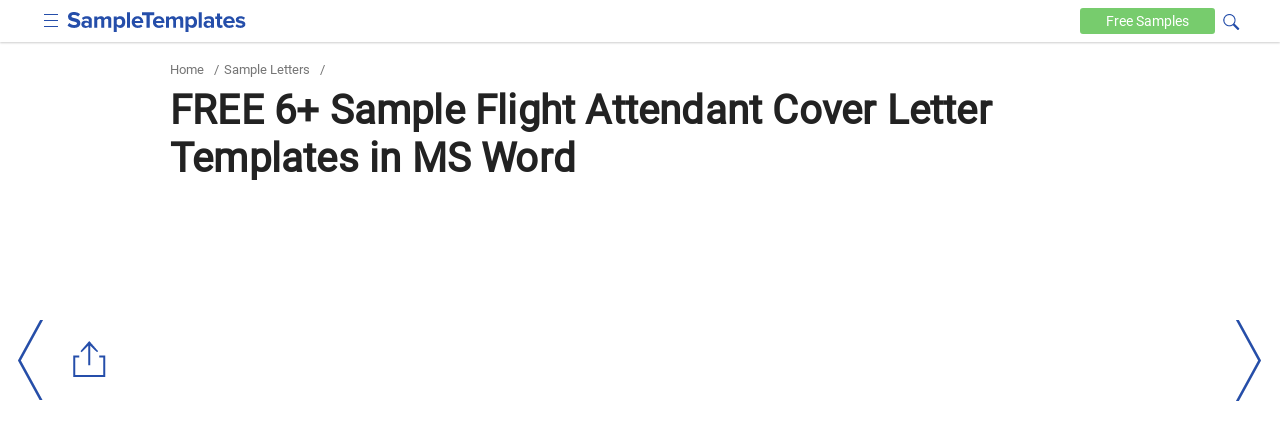

--- FILE ---
content_type: text/html
request_url: https://www.sampletemplates.com/letter-templates/flight-attendant-cover-letter.html
body_size: 8435
content:

<!DOCTYPE html>
<html lang="en-US">
	<head>
		<meta charset="UTF-8">
					<meta name='robots' content='index, follow, max-image-preview:large, max-snippet:-1, max-video-preview:-1' />
				<meta name="viewport" content="width=device-width,minimum-scale=1, initial-scale=1">
		<meta name="verification" content="b4daeb5e80d2cfdbe74af029c39ad035" />
		<meta name="google-site-verification" content="l6pL7dZBsTCIF73ntKYeoj2nl0ix5hFL_LLn32v0KeE" />
		<meta name="msvalidate.01" content="7C2AFA00B3CEE462B9C558E987590BCE" />
		<meta name="theme-color" content="#254eaa">
		<link rel="icon" href="https://images.sampletemplates.com/favicon.ico" />
		<link rel="shortcut" href="https://images.sampletemplates.com/sampleTemplate-icon.png" />
		<link rel="apple-touch-icon" href="https://images.sampletemplates.com/sampleTemplate-icon.png" />
		<link rel="manifest" href="https://www.sampletemplates.com/manifest.json">
		<link rel="dns-prefetch" href="https://www.google-analytics.com/">
		<link rel='dns-prefetch' href='//fonts.googleapis.com' />
		<link href='https://fonts.gstatic.com' crossorigin rel='preconnect' />
		<link rel="preload" href="https://images.sampletemplates.com/css/st-nonamp-custom-min1.css" as="style" 
    	onload="this.onload=null;this.rel='stylesheet'">
     	<link rel="stylesheet" href="https://images.sampletemplates.com/css/st-nonamp-custom-min1.css">
		
		<link rel="canonical" href="https://www.sampletemplates.com/letter-templates/flight-attendant-cover-letter.html" /><title>FREE 6+ Sample Flight Attendant Cover Letter Templates in MS Word</title>
		<!-- Open Graph Tags-->
		<meta property="og:title" content="FREE 6+ Sample Flight Attendant Cover Letter Templates in MS Word">
		<meta property="og:image" content="">
		<meta property="og:description" content="">
		<meta property="og:type" content="article">
		<meta property="og:site_name" content="sampletemplates.com">
		<meta property="og:url" content="https://www.sampletemplates.com/letter-templates/flight-attendant-cover-letter.html">
		<meta name="twitter:title" content="FREE 6+ Sample Flight Attendant Cover Letter Templates in MS Word">
		<meta name="twitter:description" content="">
		<meta name="twitter:image" content="">

				        
				<!-- Google Analytics code  -->
		<script async src="https://www.googletagmanager.com/gtag/js?id=G-804JRMJJ7Z"></script>
		<script>
			window.dataLayer = window.dataLayer || [];
			function gtag(){dataLayer.push(arguments);}
			gtag('js', new Date());
			gtag('config', 'G-804JRMJJ7Z');
		</script>

		<!-- media.net ad code -->
		<script type="text/javascript">
		    window.addEventListener('load', function() {
		      var script = document.createElement('script');
		      script.type = 'text/javascript';
		      script.async = true;
		      script.src = 'https://contextual.media.net/dmedianet.js?cid=8CUVWZRV0';
		      var node = document.getElementsByTagName('script')[0];
		      node.parentNode.insertBefore(script, node);
		    });
  		</script>
  		<script type="text/javascript">
    		window._mNHandle = window._mNHandle || {};
    		window._mNHandle.queue = window._mNHandle.queue || [];
    		medianet_versionId = "3121199"; 
    	</script>

  		<!-- Google ad code -->
    	<script async src="https://pagead2.googlesyndication.com/pagead/js/adsbygoogle.js"></script>
    		</head>
	<body class="post-template-default single single-post postid-129504 single-format-standard cat-61">
		
		<div id="top-page"></div>
			    <header>
	        <div class="container">
	            <div class="logo">
					<input aria-label="menuBtn" role="checkbox" tabindex="0" type="checkbox"  class="ampstart-btn caps m2 icons menu-btn" onclick="toggleHeaderNav()" >
	                <a href="https://www.sampletemplates.com"><img src="https://images.sampletemplates.com/images/logo.svg" width="179" height="20" alt="SampleTemplates logo"></a>
	            </div>

	            <div data-block="Text" class="header-nav"  id="header-nav">
	                <nav id="site-navigation" class="main-navigation" role="navigation"><div class="menu-header_new-container"><ul id="primary-menu" class="menu"><li id="menu-item-94631" class="menu-item menu-item-type-taxonomy menu-item-object-category menu-item-94631"><a href="https://www.sampletemplates.com/business-templates">Business</a></li>
<li id="menu-item-94635" class="menu-item menu-item-type-taxonomy menu-item-object-category current-post-ancestor current-menu-parent current-post-parent menu-item-94635"><a href="https://www.sampletemplates.com/letter-templates">Letters</a></li>
<li id="menu-item-94636" class="menu-item menu-item-type-taxonomy menu-item-object-category menu-item-94636"><a href="https://www.sampletemplates.com/resume-templates">Resumes</a></li>
<li id="menu-item-94637" class="menu-item menu-item-type-taxonomy menu-item-object-category menu-item-94637"><a href="https://www.sampletemplates.com/calendar-templates">Calendars</a></li>
<li id="menu-item-94638" class="menu-item menu-item-type-taxonomy menu-item-object-category menu-item-94638"><a href="https://www.sampletemplates.com/sample-forms">Forms</a></li>
</ul></div></nav>	            </div>

	          	<div class="search-sec">
                <form method="GET" action="https://www.sampletemplates.com" target="_top">
                    <span onclick="toggleVisibility()" tabindex="0" class="icons search-iocn" aria-label="Search icon" role="button"></span>
                    <input type="text" tabindex="0" class="hide" id="srch" aria-label="Search" placeholder=" Search on sampletemplates" name="s" required autocomplete="off" role="textbox">
                    <span onclick="toggleVisibility()" tabindex="0" class="hide" id="clbtn"></span>
                </form>
            </div> 
	            <a href="https://www.sampletemplates.com/free" class="free-btn" aria-label="Free-samples">Free <span>Samples</span></a>
	        </div>
	    </header>
  <section class="main-body-sec">
                <div class="container">
               <ul class="breadcrumb"><li><a href="https://www.sampletemplates.com" title="Home">Home</a></li><li> / </li><li><a href="https://www.sampletemplates.com/letter-templates">Sample Letters</a></li><li> / </li></ul>               <h1>FREE 6+ Sample Flight Attendant Cover Letter Templates in MS Word</h1>                 
  <div class = "top-adsec">
              <div id="text-8" class="widget widget_text">			<div class="textwidget"><ins class="adsbygoogle" layout="responsive" style="display:inline-block;width:100%;height:100%" data-ad-client="ca-pub-1496455411104022" data-ad-format="auto" data-ad-slot="8746778931"></ins></div>
		</div>        
  </div>   
  <div class="innerpost-top-container">
              <div class="ad-section">
        <div id="text-3" class="widget widget_text">			<div class="textwidget"><ins class="adsbygoogle" layout="responsive" style="display:inline-block;width:336px;height:280px" data-ad-client="ca-pub-1496455411104022" data-ad-slot="2439074048"></ins></div>
		</div>        </div>
        
                </div>
                      </div>
            <div class="post-content">
              <div class="container">
                <div class="innerpost-left-sec">
                  <p>While you are applying for the position of a flight attendant, you need this cover letter template to give your letter the definition and outline it requires. The best letter will obviously fetch the attention, and it just takes one good look on a letter to tell the story. Presentation matters everywhere, and especially when you have just a few seconds to get the attention of the recruiter. The flight attendant<a href="https://www.sampletemplates.com/letter-templates/communication-cover-letter.html"  rel="noopener" target="_blank"> <strong>Communication</strong> <strong>Cover Letter</strong></a> will state the experiences of the person, the expected salary and how good the person is to fit into the very responsible job role.</p>
	<div class="related toc-sec">
				<h2>Flight Attendant Cover Letter  </h2>
            <ul class="toc-list">
            <li><a href='https://www.sampletemplates.com/letter-templates/academic-advisor-cover-letter.html' class='post_clicks' id='2884117'  ><h3>Sample Academic Advisor Cover Letter - 9+ Free Documents in PDF ...</h3></a></li><li><a href='https://www.sampletemplates.com/letter-templates/academic-advisor-cover-letter.html' class='post_clicks' id='2884118'  ><h3>6+ Sample Academic Advisor Cover Letter - Free Sample, Example ...</h3></a></li><li><a href='https://www.sampletemplates.com/resume-templates/flight-attendant-resume.html' class='post_clicks' id='2884120'  ><h3>Sample Flight Attendant Resume - 6+ Examples in PDF, Word</h3></a></li>            </ul>
        </div>
        <div class="content_inner_ad ad-inner">
            <div id="text-5" class="widget widget_text">			<div class="textwidget"><div id="549692475">
     <script type="text/javascript">
       try {
            window._mNHandle.queue.push(function() {
                window._mNDetails = window._mNDetails || {};
                window._mNDetails.loadTag("549692475", "600x250", "549692475");
            });
        }
       catch (error) {}
     </script>
 </div></div>
		</div>        </div>
      
<h2>Corporate Flight Attendant Cover Letter</h2>
<div class="row"><div class="col-sm-8 image-grid-two"><div class="hover-share"><img fetchpriority="high" decoding="async" src="https://images.sampletemplates.com/wp-content/uploads/2016/05/22152028/Corporate-Flight-Attendant-Cover-Letter.jpg" alt="corporate flight attendant cover letter" width="390" height="422" sizes="(max-width: 390px) 100vw, 390px" />
			<div class="share_pin_img">
			<amp-pinterest height="50" width="50"
			      data-do="buttonPin"
			      data-url="https://www.sampletemplates.com/letter-templates/flight-attendant-cover-letter.html"
			      data-media="https://images.sampletemplates.com/wp-content/uploads/2016/05/22152028/Corporate-Flight-Attendant-Cover-Letter.jpg"
			      data-description="amp-pinterest in action">
			</amp-pinterest></div>
		   </div><p></div><div class="col-sm-4 button-grid-two">
<div class="detalis_cls">Details</div>
<div class="format_cls">File Format</div>
<ul>
<li>DOC</li>
</ul>
<p>Size: 5 KB</p>
<p><a class="btn btn-md btn-download" href="https://images.sampletemplates.com/wp-content/uploads/2016/05/22152040/Corporate-Flight-Attendant-Cover-Letter.zip" rel="noopener" target="_blank">Download</a></p></div></div>
<p>The corporate flight attendants generally are sent to the private chartered flights, where they have to meet and greet the corporate fliers and the VIPs. If you have the necessary qualification to do the job, then you can always apply. However the template of the cover letter makes it easy to present your application with smartness and sophistication.</p>
<h2>Experienced Flight Attendant Cover Letter</h2>
<div class="row"><div class="col-sm-8 image-grid-two"><div class="hover-share"><img decoding="async" src="https://images.sampletemplates.com/wp-content/uploads/2016/05/22153036/Experienced-Flight-Attendant-Cover-Letter.jpg" alt="experienced flight attendant cover letter" width="390" height="422" sizes="(max-width: 390px) 100vw, 390px" />
			<div class="share_pin_img">
			<amp-pinterest height="50" width="50"
			      data-do="buttonPin"
			      data-url="https://www.sampletemplates.com/letter-templates/flight-attendant-cover-letter.html"
			      data-media="https://images.sampletemplates.com/wp-content/uploads/2016/05/22153036/Experienced-Flight-Attendant-Cover-Letter.jpg"
			      data-description="amp-pinterest in action">
			</amp-pinterest></div>
		   </div><p></div><div class="col-sm-4 button-grid-two">
<div class="detalis_cls">Details</div>
<div class="format_cls">File Format</div>
<ul>
<li>DOC</li>
</ul>
<p>Size: 5 KB</p>
<p><a class="btn btn-md btn-download" href="https://images.sampletemplates.com/wp-content/uploads/2016/05/22153050/Experienced-Flight-Attendant-Cover-Letter.zip" rel="noopener" target="_blank">Download</a></p></div></div>
<p>If you are an experienced flight attendant, then you can always apply for a more prestigious and senior job role by showing your experience. The cover letter template for this will tell you how to frame the letter the right way, so that you get the full exposure through the written application.</p>
<h2>Airline Flight Attendant Cover Letter</h2>
<div class="row"><div class="col-sm-8 image-grid-two"><div class="hover-share"><img decoding="async" src="https://images.sampletemplates.com/wp-content/uploads/2016/05/22154005/Airline-Flight-Attendant-Cover-Letter.jpg" alt="airline flight attendant cover letter" width="390" height="416" sizes="(max-width: 390px) 100vw, 390px" />
			<div class="share_pin_img">
			<amp-pinterest height="50" width="50"
			      data-do="buttonPin"
			      data-url="https://www.sampletemplates.com/letter-templates/flight-attendant-cover-letter.html"
			      data-media="https://images.sampletemplates.com/wp-content/uploads/2016/05/22154005/Airline-Flight-Attendant-Cover-Letter.jpg"
			      data-description="amp-pinterest in action">
			</amp-pinterest></div>
		   </div><p></div><div class="col-sm-4 button-grid-two">
<div class="detalis_cls">Details</div>
<div class="format_cls">File Format</div>
<ul>
<li>DOC</li>
</ul>
<p>Size: 6 KB</p>
<p><a class="btn btn-md btn-download" href="https://images.sampletemplates.com/wp-content/uploads/2016/05/22154023/Airline-Flight-Attendant-Cover-Letter.zip" rel="noopener" target="_blank">Download</a></p></div></div>
<p>The flight attendant cover letters are to apply for the position of normal flight attendant job role. These cover letter templates are universally scripted, and you can get a nice layout which you may then personalize to make it your own letter. While you are searching try getting an apt format which will remind you of all crucial points to be mentioned.</p>
<h2>Non-Experienced Flight Attendant Cover Letter</h2>
<div class="row"><div class="col-sm-8 image-grid-two"><div class="hover-share"><img loading="lazy" decoding="async" src="https://images.sampletemplates.com/wp-content/uploads/2016/05/22155917/Non-Experienced-Flight-Attendant-Cover-Letter.jpg" alt="non experienced flight attendant cover letter" width="390" height="422" sizes="(max-width: 390px) 100vw, 390px" />
			<div class="share_pin_img">
			<amp-pinterest height="50" width="50"
			      data-do="buttonPin"
			      data-url="https://www.sampletemplates.com/letter-templates/flight-attendant-cover-letter.html"
			      data-media="https://images.sampletemplates.com/wp-content/uploads/2016/05/22155917/Non-Experienced-Flight-Attendant-Cover-Letter.jpg"
			      data-description="amp-pinterest in action">
			</amp-pinterest></div>
		   </div><p></div><div class="col-sm-4 button-grid-two">
<div class="detalis_cls">Details</div>
<div class="format_cls">File Format</div>
<ul>
<li>DOC</li>
</ul>
<p>Size: 7 KB</p>
<p><a class="btn btn-md btn-download" href="https://images.sampletemplates.com/wp-content/uploads/2016/05/22155935/Non-Experienced-Flight-Attendant-Cover-Letter.zip" rel="noopener" target="_blank">Download</a></p></div></div>
<h2>Covering Letter for a Flight Attendant</h2>
<div class="row"><div class="col-sm-8 image-grid-two"><div class="hover-share"><img loading="lazy" decoding="async" src="https://images.sampletemplates.com/wp-content/uploads/2016/05/22160302/Covering-Letter-for-a-Flight-Attendant.jpg" alt="covering letter for a flight attendant" width="390" height="390" sizes="(max-width: 390px) 100vw, 390px" />
			<div class="share_pin_img">
			<amp-pinterest height="50" width="50"
			      data-do="buttonPin"
			      data-url="https://www.sampletemplates.com/letter-templates/flight-attendant-cover-letter.html"
			      data-media="https://images.sampletemplates.com/wp-content/uploads/2016/05/22160302/Covering-Letter-for-a-Flight-Attendant.jpg"
			      data-description="amp-pinterest in action">
			</amp-pinterest></div>
		   </div><p></div><div class="col-sm-4 button-grid-two">
<div class="detalis_cls">Details</div>
<div class="format_cls">File Format</div>
<ul>
<li>DOC</li>
</ul>
<p>Size: 5 KB</p>
<p><a class="btn btn-md btn-download" href="https://images.sampletemplates.com/wp-content/uploads/2016/05/22160320/Covering-Letter-for-a-Flight-Attendant.zip" rel="noopener" target="_blank">Download</a></p></div></div>
<h2>Flight Attendant Cover Letter Example</h2>
<div class="row"><div class="col-sm-8 image-grid-two"><div class="hover-share"><img loading="lazy" decoding="async" src="https://images.sampletemplates.com/wp-content/uploads/2016/05/22160626/Flight-Attendant-Cover-Letter-Example.jpg" alt="flight attendant cover letter example" width="390" height="318" sizes="(max-width: 390px) 100vw, 390px" />
			<div class="share_pin_img">
			<amp-pinterest height="50" width="50"
			      data-do="buttonPin"
			      data-url="https://www.sampletemplates.com/letter-templates/flight-attendant-cover-letter.html"
			      data-media="https://images.sampletemplates.com/wp-content/uploads/2016/05/22160626/Flight-Attendant-Cover-Letter-Example.jpg"
			      data-description="amp-pinterest in action">
			</amp-pinterest></div>
		   </div><p></div><div class="col-sm-4 button-grid-two">
<div class="detalis_cls">Details</div>
<div class="format_cls">File Format</div>
<ul>
<li>DOC</li>
</ul>
<p>Size: 5 KB</p>
<p><a class="btn btn-md btn-download" href="https://images.sampletemplates.com/wp-content/uploads/2016/05/22160657/Flight-Attendant-Cover-Letter-Example.zip" rel="noopener" target="_blank">Download</a></p></div></div>
<h2>Simple Flight Attendant Cover Letter</h2>
<div class="row"><div class="col-sm-8 image-grid-two"><div class="hover-share"><img loading="lazy" decoding="async" src="https://images.sampletemplates.com/wp-content/uploads/2016/05/22161122/Simple-Flight-Attendant-Cover-Letter.jpg" alt="simple flight attendant cover letter" width="390" height="409" sizes="(max-width: 390px) 100vw, 390px" />
			<div class="share_pin_img">
			<amp-pinterest height="50" width="50"
			      data-do="buttonPin"
			      data-url="https://www.sampletemplates.com/letter-templates/flight-attendant-cover-letter.html"
			      data-media="https://images.sampletemplates.com/wp-content/uploads/2016/05/22161122/Simple-Flight-Attendant-Cover-Letter.jpg"
			      data-description="amp-pinterest in action">
			</amp-pinterest></div>
		   </div><p></div><div class="col-sm-4 button-grid-two">
<div class="detalis_cls">Details</div>
<div class="format_cls">File Format</div>
<ul>
<li>DOC</li>
</ul>
<p>Size: 5 KB</p>
<p><a class="btn btn-md btn-download" href="https://images.sampletemplates.com/wp-content/uploads/2016/05/22161135/Simple-Flight-Attendant-Cover-Letter.zip" rel="noopener" target="_blank">Download</a></p></div></div>
<h2>When do You Need the Flight Attendant Cover Letter Template?</h2>
<p>You need the flight attendant cover letter template apply for the position. There are several types of positions in the flight attendant category, and each one requires a specific format of the cover letter. If you are not sure about the category, you will get a better idea when you surf through the many choices of flight attendant <a href="https://www.sampletemplates.com/letter-templates/event-planner-cover-letter.html"  rel="noopener" target="_blank"><strong>Event Planner Cover Letter</strong></a>. Templates make it easy for you to construct the letter, get a better grip of the language, presentation and format, and finally make the letter tone pleasing, and approachable. A flight attendant letter template is required the when you need to draft such a nice cover letter.</p>
<h2>The Importance of the Cover Letter</h2>
<p>Lots of people apply for the job role of a flight attendant, and it’s not easy getting the attention of the flight operating company or airlines in one go. However you won’t have many chances, and must do it in one go. To make it smooth the templates<a href="https://www.sampletemplates.com/letter-templates/academic-advisor-cover-letter.html"  rel="noopener" target="_blank"><strong> Academic Advisor Cover Letter </strong></a>serve as a professional guide, where you know how to exactly write a nice cover letter which will accompany you resume. It must have the potential to bring up what is best in you. That is why templates are important, as the guided format makes you present the best things at the right places, and you forget missing any detail.</p>
<h2>How to Write the Cover Letter</h2>
<p>There are templates to guide you through the process. Most of the templates are free to download, and there are some dependable online resources <a href="https://www.sampletemplates.com/letter-templates/camp-counselor-cover-letter.html"  rel="noopener" target="_blank"><strong>Camp Counselor Cover Letter</strong> </a>where you get an array of the templates. You may choose as per the specific job role, and get the template in minutes. Then you should have a close look and decide if this is the right forma for you. If you can arrange all important points perfectly by following the format, then you should start with it, and you will get the letter completed soon.</p>
<p>If you are still not sure where to start from, and if this is your first big application, you must take some nice ideas by seeing a template of a cover letter. You will know exactly how cover letters need to be written when you are doing it for the flight attendant role.</p>
<p>If you have any DMCA issues on this post, please <a href="https://www.sampletemplates.com/contact"  rel="noopener" target="_blank">contact us!</a></p>
</p>                  
                </div>
                <aside class="aside" id="sidebar-out">
  <div id="sidebar">
    <div class="sidebar-related">
      <ul>
                        <li><a href="https://www.sampletemplates.com/letter-templates/notice-to-quit-letter.html"><h4>10 FREE Notice To Quit Letter Samples &#038; Templates</h4></a></li>
                                <li><a href="https://www.sampletemplates.com/letter-templates/not-renewing-lease-letter.html"><h4>11 FREE Not Renewing Lease Letter Samples &#038; Templates</h4></a></li>
                                <li><a href="https://www.sampletemplates.com/letter-templates/cease-and-desist-defamation-letter.html"><h4>10 FREE Cease and Desist Defamation Letter Samples &#038; Templates</h4></a></li>
                                <li><a href="https://www.sampletemplates.com/letter-templates/debt-verification-letter.html"><h4>10 FREE Debt Verification Letter Samples &#038; Templates</h4></a></li>
                                <li><a href="https://www.sampletemplates.com/letter-templates/nomination-letter.html"><h4>11 FREE Nomination Letter Samples &#038; Templates</h4></a></li>
                                <li><a href="https://www.sampletemplates.com/letter-templates/consent-letter.html"><h4>12 FREE Consent Letter Samples &#038; Templates</h4></a></li>
                                <li><a href="https://www.sampletemplates.com/letter-templates/collaboration-letter.html"><h4>11 FREE Collaboration Letter Samples &#038; Templates</h4></a></li>
                                <li><a href="https://www.sampletemplates.com/letter-templates/security-deposit-return-letter.html"><h4>13 FREE Security Deposit Return Letter Samples &#038; Templates</h4></a></li>
                                <li><a href="https://www.sampletemplates.com/letter-templates/to-whom-it-may-concern-letter.html"><h4>To Whom It May Concern Letter</h4></a></li>
                                <li><a href="https://www.sampletemplates.com/letter-templates/change-of-address-letter.html"><h4>12 FREE Change Of Address Letter Samples &#038; Templates</h4></a></li>
                                <li><a href="https://www.sampletemplates.com/letter-templates/anniversary-letter.html"><h4>11 FREE Anniversary Letter Samples &#038; Templates</h4></a></li>
                                <li><a href="https://www.sampletemplates.com/letter-templates/job-promotion-letter.html"><h4>11 FREE Job Promotion Letter Samples &#038; Templates</h4></a></li>
                    </ul>
    </div>

            <div class="ads-section" style="height:600px;width:300px">
          <div id="text-4" class="widget widget_text">			<div class="textwidget"><div id="257376642">
     <script type="text/javascript">
       try {
            window._mNHandle.queue.push(function() {
                window._mNDetails = window._mNDetails || {};
                window._mNDetails.loadTag("257376642", "300x600", "257376642");
            });
        }
       catch (error) {}
     </script>
 </div></div>
		</div>        </div>
          
    <div class="sidebar-category">
      <ul>
        <li><a href="https://www.sampletemplates.com/business-templates"><h4>Business Templates</h4></a></li><li><a href="https://www.sampletemplates.com/free"><h4>Free Samples</h4></a></li><li><a href="https://www.sampletemplates.com/legal"><h4>Legal</h4></a></li><li><a href="https://www.sampletemplates.com/legal-notice"><h4>Legal Notice</h4></a></li><li><a href="https://www.sampletemplates.com/planner"><h4>Planner</h4></a></li><li><a href="https://www.sampletemplates.com/sample"><h4>Sample</h4></a></li><li><a href="https://www.sampletemplates.com/accounting"><h4>Sample Accounting</h4></a></li><li><a href="https://www.sampletemplates.com/sample-bill"><h4>sample bill</h4></a></li><li><a href="https://www.sampletemplates.com/sample-book"><h4>Sample Book</h4></a></li><li><a href="https://www.sampletemplates.com/sample-bookkeeping"><h4>Sample Bookkeeping</h4></a></li><li><a href="https://www.sampletemplates.com/brochure-templates"><h4>Sample Brochures</h4></a></li><li><a href="https://www.sampletemplates.com/sample-budget"><h4>sample budget</h4></a></li><li><a href="https://www.sampletemplates.com/calendar-templates"><h4>Sample Calendars</h4></a></li><li><a href="https://www.sampletemplates.com/card-templates"><h4>Sample Cards</h4></a></li><li><a href="https://www.sampletemplates.com/certificate-templates"><h4>Sample Certificates</h4></a></li><li><a href="https://www.sampletemplates.com/charity"><h4>Sample Charity</h4></a></li><li><a href="https://www.sampletemplates.com/sample-construction"><h4>Sample Construction</h4></a></li><li><a href="https://www.sampletemplates.com/sample-consultant"><h4>Sample Consultant</h4></a></li><li><a href="https://www.sampletemplates.com/contract-templates"><h4>Sample Contracts</h4></a></li><li><a href="https://www.sampletemplates.com/sample-flowchart"><h4>sample flowchart</h4></a></li><li><a href="https://www.sampletemplates.com/flyer-templates"><h4>Sample Flyers</h4></a></li><li><a href="https://www.sampletemplates.com/sample-forms"><h4>Sample Forms</h4></a></li><li><a href="https://www.sampletemplates.com/sample-health"><h4>Sample Health</h4></a></li><li><a href="https://www.sampletemplates.com/invitation-templates"><h4>Sample Invitations</h4></a></li><li><a href="https://www.sampletemplates.com/invoice-templates"><h4>Sample Invoices</h4></a></li><li><a href="https://www.sampletemplates.com/sample-itinerary"><h4>Sample Itinerary</h4></a></li><li><a href="https://www.sampletemplates.com/sample-journalism"><h4>Sample Journalism</h4></a></li><li><a href="https://www.sampletemplates.com/label-templates"><h4>Sample Labels</h4></a></li><li><a href="https://www.sampletemplates.com/sample-ledger"><h4>sample ledger</h4></a></li><li><a href="https://www.sampletemplates.com/letterhead-templates"><h4>Sample Letterheads</h4></a></li><li><a href="https://www.sampletemplates.com/letter-templates"><h4>Sample Letters</h4></a></li><li><a href="https://www.sampletemplates.com/sample-log"><h4>Sample Log</h4></a></li><li><a href="https://www.sampletemplates.com/sample-management"><h4>Sample Management</h4></a></li><li><a href="https://www.sampletemplates.com/marketing-templates"><h4>Sample Marketing</h4></a></li><li><a href="https://www.sampletemplates.com/sample-medical-forms"><h4>Sample Medical Forms</h4></a></li><li><a href="https://www.sampletemplates.com/sample-meeting"><h4>Sample Meeting</h4></a></li><li><a href="https://www.sampletemplates.com/sample-meeting-minutes"><h4>Sample Meeting Minutes</h4></a></li><li><a href="https://www.sampletemplates.com/menu-templates"><h4>Sample Menus</h4></a></li><li><a href="https://www.sampletemplates.com/sample-mind-map"><h4>Sample Mind Map</h4></a></li><li><a href="https://www.sampletemplates.com/newsletter-templates"><h4>Sample Newsletters</h4></a></li><li><a href="https://www.sampletemplates.com/sample-payroll"><h4>sample payroll</h4></a></li><li><a href="https://www.sampletemplates.com/sample-policy"><h4>sample policy</h4></a></li><li><a href="https://www.sampletemplates.com/powerpoint-templates"><h4>Sample Powerpoint</h4></a></li><li><a href="https://www.sampletemplates.com/sample-profile"><h4>Sample Profile</h4></a></li><li><a href="https://www.sampletemplates.com/programs-templates"><h4>Sample Programs</h4></a></li><li><a href="https://www.sampletemplates.com/sample-project"><h4>Sample Project</h4></a></li><li><a href="https://www.sampletemplates.com/sample-questionnaire"><h4>Sample Questionnaire</h4></a></li><li><a href="https://www.sampletemplates.com/sample-real-estate"><h4>Sample Real Estate</h4></a></li><li><a href="https://www.sampletemplates.com/receipt-templates"><h4>Sample Receipts</h4></a></li><li><a href="https://www.sampletemplates.com/research"><h4>Sample Research</h4></a></li><li><a href="https://www.sampletemplates.com/resume-templates"><h4>Sample Resumes</h4></a></li><li><a href="https://www.sampletemplates.com/sample-retail"><h4>Sample Retail</h4></a></li><li><a href="https://www.sampletemplates.com/sample-roadmap"><h4>sample roadmap</h4></a></li><li><a href="https://www.sampletemplates.com/sample-tracker"><h4>sample tracker</h4></a></li><li><a href="https://www.sampletemplates.com/sample-travel"><h4>Sample Travel</h4></a></li><li><a href="https://www.sampletemplates.com/sample-workflow"><h4>Sample Workflow</h4></a></li><li><a href="https://www.sampletemplates.com/sample-worksheet"><h4>sample worksheet</h4></a></li><li><a href="https://www.sampletemplates.com/sample-request"><h4>Sample-Request</h4></a></li><li><a href="https://www.sampletemplates.com/stationery-templates"><h4>Stationery Templates</h4></a></li>      </ul>
    </div>
  </div>
</aside>
                <div class="relative-post-sec">
<h3>Related Posts</h3>
<ul>
    <li class="col-xs-12 col-sm-6 col-md-6"><a href="https://www.sampletemplates.com/letter-templates/resignation-letter-for-medical.html"><h4>Resignation Letter for Medical Samples &#038; Templates</h4></a></li>
      <li class="col-xs-12 col-sm-6 col-md-6"><a href="https://www.sampletemplates.com/letter-templates/letter-of-intent-sample.html"><h4>Letter of Intent Samples &#038; Templates</h4></a></li>
      <li class="col-xs-12 col-sm-6 col-md-6"><a href="https://www.sampletemplates.com/letter-templates/letter-of-intent-for-a-job.html"><h4>Letter of Intent for a Job Samples &#038; Templates</h4></a></li>
      <li class="col-xs-12 col-sm-6 col-md-6"><a href="https://www.sampletemplates.com/letter-templates/lease-proposal-letter.html"><h4>Lease Proposal Letter Samples &#038; Templates</h4></a></li>
      <li class="col-xs-12 col-sm-6 col-md-6"><a href="https://www.sampletemplates.com/letter-templates/letter-of-inquiry.html"><h4>Letter of Inquiry Samples &#038; Templates</h4></a></li>
      <li class="col-xs-12 col-sm-6 col-md-6"><a href="https://www.sampletemplates.com/letter-templates/character-reference-letter.html"><h4>Character Reference Letter Samples &#038; Templates</h4></a></li>
      <li class="col-xs-12 col-sm-6 col-md-6"><a href="https://www.sampletemplates.com/letter-templates/claims-letter.html"><h4>Claims Letter Samples &#038; Templates</h4></a></li>
      <li class="col-xs-12 col-sm-6 col-md-6"><a href="https://www.sampletemplates.com/letter-templates/response-letter.html"><h4>Response Letter Sample &#038; Templates</h4></a></li>
      <li class="col-xs-12 col-sm-6 col-md-6"><a href="https://www.sampletemplates.com/letter-templates/follow-up-letter.html"><h4>Follow Up Letter Samples &#038; Templates</h4></a></li>
      <li class="col-xs-12 col-sm-6 col-md-6"><a href="https://www.sampletemplates.com/letter-templates/project-proposal-letter.html"><h4>Sample Project Proposal Letter Templates</h4></a></li>
      <li class="col-xs-12 col-sm-6 col-md-6"><a href="https://www.sampletemplates.com/letter-templates/sample-donation-letter-format.html"><h4>Donation Letter Samples &#038; Templates</h4></a></li>
      <li class="col-xs-12 col-sm-6 col-md-6"><a href="https://www.sampletemplates.com/letter-templates/addressing-formal-letter.html"><h4>Addressing a Formal Letter Samples &#038; Templates</h4></a></li>
      <li class="col-xs-12 col-sm-6 col-md-6"><a href="https://www.sampletemplates.com/letter-templates/sample-grievance-letter.html"><h4>Grievance Letter Samples &#038; Templates</h4></a></li>
      <li class="col-xs-12 col-sm-6 col-md-6"><a href="https://www.sampletemplates.com/letter-templates/sponsor-thank-you-letter.html"><h4>Sample Sponsor Thank You Letter Templates</h4></a></li>
      <li class="col-xs-12 col-sm-6 col-md-6"><a href="https://www.sampletemplates.com/letter-templates/letter-of-request.html"><h4>Sample Letters of Request</h4></a></li>
  </ul>
</div>
              </div>
            </div>
      </section>
  <div class="stick-section">
        <div class="container">
            <ul>
            <li><a href='https://www.sampletemplates.com/business-templates/land-inventory-template.html' class='post_clicks' id='2884134'  ><h4>9 Land Inventory Templates to Download</h4></a></li><li><a href='https://www.sampletemplates.com/invoice-templates/construction-invoice-templates.html' class='post_clicks' id='2884135'  ><h4>8+ Construction Invoice Samples</h4></a></li><li><a href='https://www.sampletemplates.com/sample/application/job-applications.html' class='post_clicks' id='2884136'  ><h4>8+ Sample Job Applications</h4></a></li><li><a href='https://www.sampletemplates.com/business-templates/table-tent-template.html' class='post_clicks' id='2884137'  ><h4>9+ Table Tent Samples</h4></a></li>            </ul>
        </div>
    </div>  <div class="left-dir">
  <a href="https://www.sampletemplates.com/letter-templates/faculty-position-cover-letter.html" class="link-arrow-left" aria-label="left-arow"></a>
  </div><!--left-arow-->

    <div class="right-dir">
  <a href="https://www.sampletemplates.com/letter-templates/event-planner-cover-letter.html" class="link-arrow-right" aria-label="right-dir"></a>
  </div>
        <div class="empty-div"></div>
  <div class="social-share" id="social-sharre">
  <button class="share-btn" aria-label="Share button"></button>
  <ul>
    <li>
      <a href="https://www.pinterest.com/pin/create/button/?url=https%3A%2F%2Fwww.sampletemplates.com%2Fletter-templates%2Fflight-attendant-cover-letter.html&media=&description=FREE+6%2B+Sample+Flight+Attendant+Cover+Letter+Templates+in+MS+Word" aria-label="pinterest" target="_blank"><div class="pinterest"></div></a>
    </li>
    <li>
      <a href="https://www.facebook.com/sharer/sharer.php?u=https://www.sampletemplates.com/letter-templates/flight-attendant-cover-letter.html&app_id=2144275342308053" target="_blank" aria-label="facebook"><div class="facebook"></div></a>
    </li>
    <li>
      <a href="https://twitter.com/intent/tweet?url=https%3A%2F%2Fwww.sampletemplates.com%2Fletter-templates%2Fflight-attendant-cover-letter.html&text=FREE+6%2B+Sample+Flight+Attendant+Cover+Letter+Templates+in+MS+Word"  aria-label="twitter" target="_blank"><div class="twit"></div></a>
    </li>
    <li>
      <a href="https://www.linkedin.com/shareArticle?url=https%3A%2F%2Fwww.sampletemplates.com%2Fletter-templates%2Fflight-attendant-cover-letter.html&title=FREE+6%2B+Sample+Flight+Attendant+Cover+Letter+Templates+in+MS+Word" target="_blank" aria-label="linkedin"><div class="linkedin"></div></a>
    </li>
    <li>
      <a href="https://mail.google.com/mail/?view=cm&fs=1&tf=1&su=FREE%206%2B%20Sample%20Flight%20Attendant%20Cover%20Letter%20Templates%20in%20MS%20Word&body=FREE%206%2B%20Sample%20Flight%20Attendant%20Cover%20Letter%20Templates%20in%20MS%20Word https://www.sampletemplates.com/letter-templates/flight-attendant-cover-letter.html" target="_blank" aria-label="email"><div class="email"></div></a>
    </li>
  </ul>
</div>   <div class="mobile-share-sec">
        <ul>
                      <li><span></span><a href="https://www.sampletemplates.com/letter-templates/faculty-position-cover-letter.html">PREV</a></li>
                        <li class="mobile-share-btn" role="" tabindex=""  onclick="togglleVisibility()" id="mobile-share"><i class="share-img">SHARE</i></li>
                        <li><a href="https://www.sampletemplates.com/letter-templates/event-planner-cover-letter.html">NEXT</a><span class="share"></span></li>
                    </ul>
    </div>
    <button id="scrollToTopButton" onclick="scrollToTop()" class="scrollToTop" aria-label="move-to-top" style="background: url(https://images.sampletemplates.com/images/img/icons.svg) -51px -23px no-repeat #ccc;" ></button>
    <footer>
    <div class="container">
        <ul>
            <li><a href="https://www.sampletemplates.com/contact">Contact Us</a></li>
            <li><a href="https://www.sampletemplates.com/about-us">About Us</a></li>
        </ul>
        <div class="copy-rights">
            <h5 class="copy-rights">2024 Copyright © <a href="https://www.sampletemplates.com/" > Sample Templates</a></h5>
        </div>
    </div>
    
</footer>
    <script type='text/javascript' src='https://images.sampletemplates.com/js/st-custom-min.js' defer onload=''></script>
  </body>
</html>    <script type="text/javascript">
    window.onload = function() {
      loadAdSense();
    };

    function loadAdSense() {
      (adsbygoogle = window.adsbygoogle || []).push({});
      (adsbygoogle = window.adsbygoogle || []).push({});
    }
  </script>
  <!-- created on 2024-11-08 21:49:00 -->

--- FILE ---
content_type: text/html; charset=utf-8
request_url: https://www.google.com/recaptcha/api2/aframe
body_size: 268
content:
<!DOCTYPE HTML><html><head><meta http-equiv="content-type" content="text/html; charset=UTF-8"></head><body><script nonce="1CSrbSkW2uxFBrDVBdwBBQ">/** Anti-fraud and anti-abuse applications only. See google.com/recaptcha */ try{var clients={'sodar':'https://pagead2.googlesyndication.com/pagead/sodar?'};window.addEventListener("message",function(a){try{if(a.source===window.parent){var b=JSON.parse(a.data);var c=clients[b['id']];if(c){var d=document.createElement('img');d.src=c+b['params']+'&rc='+(localStorage.getItem("rc::a")?sessionStorage.getItem("rc::b"):"");window.document.body.appendChild(d);sessionStorage.setItem("rc::e",parseInt(sessionStorage.getItem("rc::e")||0)+1);localStorage.setItem("rc::h",'1768870440086');}}}catch(b){}});window.parent.postMessage("_grecaptcha_ready", "*");}catch(b){}</script></body></html>